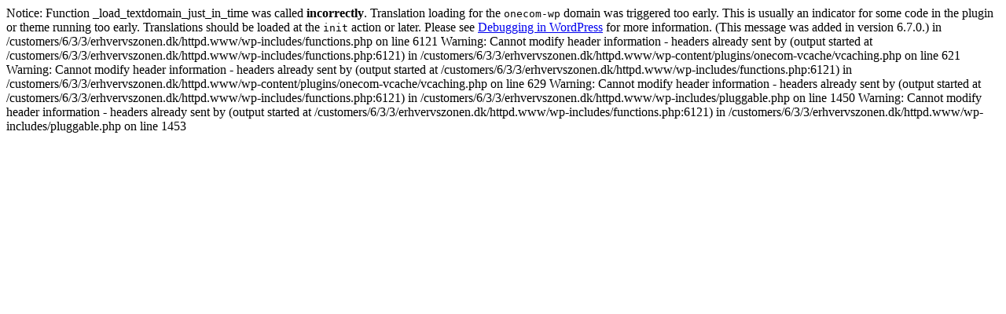

--- FILE ---
content_type: text/html; charset=UTF-8
request_url: https://erhvervszonen.dk/2016/12/17/jamen-dog/
body_size: 434
content:

Notice: Function _load_textdomain_just_in_time was called <strong>incorrectly</strong>. Translation loading for the <code>onecom-wp</code> domain was triggered too early. This is usually an indicator for some code in the plugin or theme running too early. Translations should be loaded at the <code>init</code> action or later. Please see <a href="https://developer.wordpress.org/advanced-administration/debug/debug-wordpress/">Debugging in WordPress</a> for more information. (This message was added in version 6.7.0.) in /customers/6/3/3/erhvervszonen.dk/httpd.www/wp-includes/functions.php on line 6121

Warning: Cannot modify header information - headers already sent by (output started at /customers/6/3/3/erhvervszonen.dk/httpd.www/wp-includes/functions.php:6121) in /customers/6/3/3/erhvervszonen.dk/httpd.www/wp-content/plugins/onecom-vcache/vcaching.php on line 621

Warning: Cannot modify header information - headers already sent by (output started at /customers/6/3/3/erhvervszonen.dk/httpd.www/wp-includes/functions.php:6121) in /customers/6/3/3/erhvervszonen.dk/httpd.www/wp-content/plugins/onecom-vcache/vcaching.php on line 629

Warning: Cannot modify header information - headers already sent by (output started at /customers/6/3/3/erhvervszonen.dk/httpd.www/wp-includes/functions.php:6121) in /customers/6/3/3/erhvervszonen.dk/httpd.www/wp-includes/pluggable.php on line 1450

Warning: Cannot modify header information - headers already sent by (output started at /customers/6/3/3/erhvervszonen.dk/httpd.www/wp-includes/functions.php:6121) in /customers/6/3/3/erhvervszonen.dk/httpd.www/wp-includes/pluggable.php on line 1453
